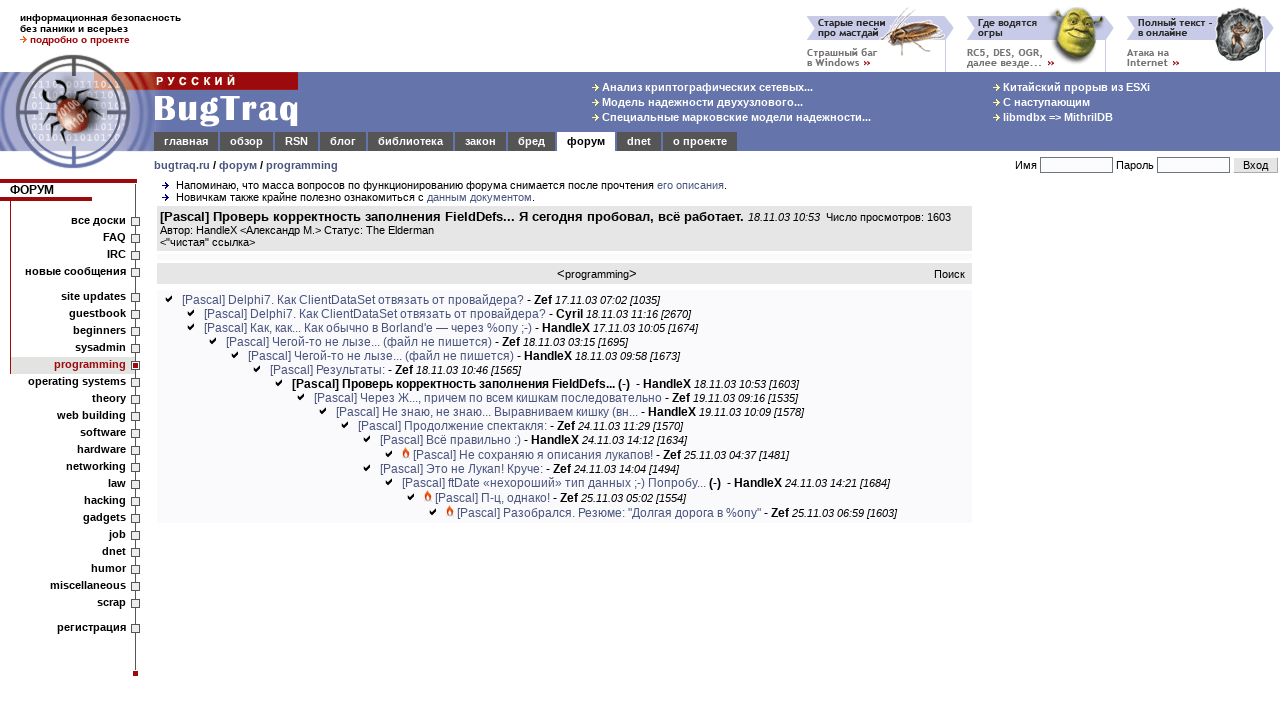

--- FILE ---
content_type: text/html; charset=utf-8
request_url: https://www.google.com/recaptcha/api2/aframe
body_size: 250
content:
<!DOCTYPE HTML><html><head><meta http-equiv="content-type" content="text/html; charset=UTF-8"></head><body><script nonce="p3_UdlBdnGI6O8x8Vw5c-Q">/** Anti-fraud and anti-abuse applications only. See google.com/recaptcha */ try{var clients={'sodar':'https://pagead2.googlesyndication.com/pagead/sodar?'};window.addEventListener("message",function(a){try{if(a.source===window.parent){var b=JSON.parse(a.data);var c=clients[b['id']];if(c){var d=document.createElement('img');d.src=c+b['params']+'&rc='+(localStorage.getItem("rc::a")?sessionStorage.getItem("rc::b"):"");window.document.body.appendChild(d);sessionStorage.setItem("rc::e",parseInt(sessionStorage.getItem("rc::e")||0)+1);localStorage.setItem("rc::h",'1768763094523');}}}catch(b){}});window.parent.postMessage("_grecaptcha_ready", "*");}catch(b){}</script></body></html>